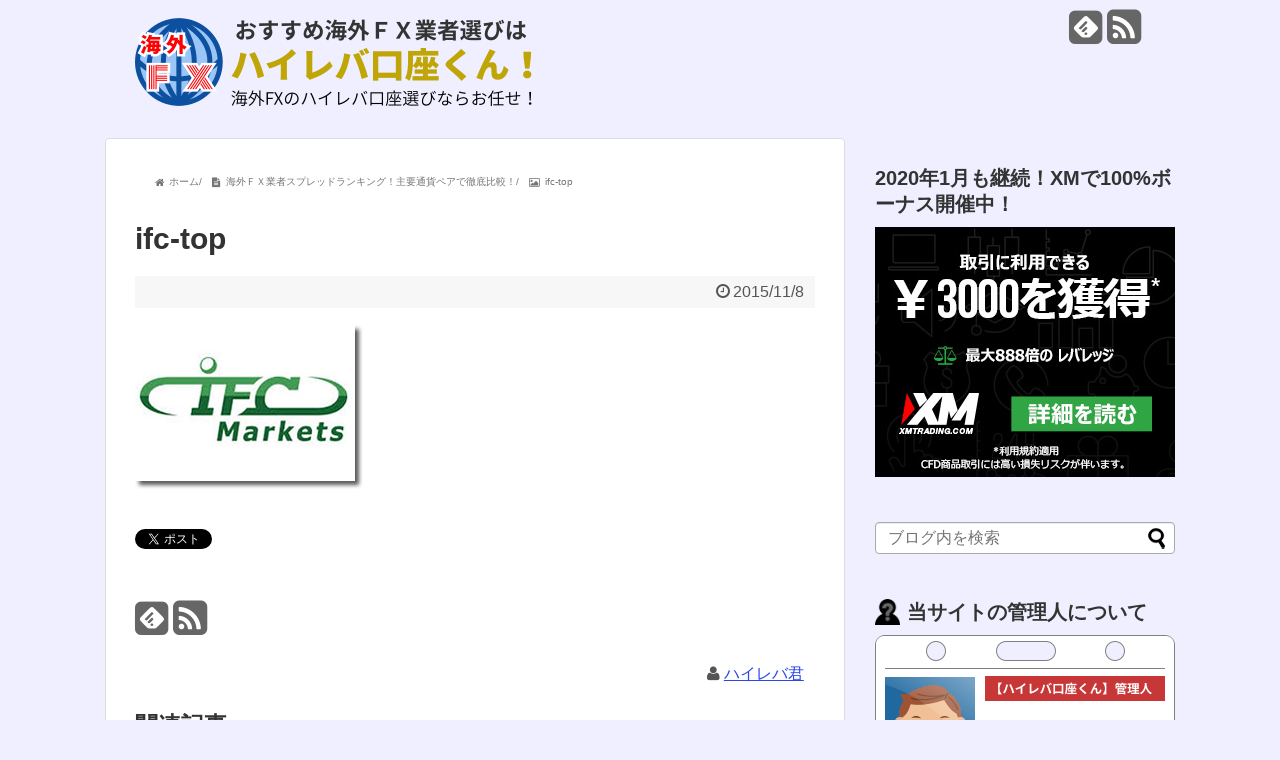

--- FILE ---
content_type: text/html; charset=UTF-8
request_url: https://overseas-fx.com/ranking/spread-compare/attachment/ifc-top/
body_size: 8682
content:
<!DOCTYPE html>
<html lang="ja">
<head>
<meta charset="UTF-8">
<link rel="alternate" type="application/rss+xml" title="おすすめ海外ＦＸ業者選びならハイレバ口座くん！ RSS Feed" href="https://overseas-fx.com/feed/" />
<link rel="pingback" href="https://overseas-fx.com/xmlrpc.php" />
<meta name="description" content="" />
<meta name="keywords" content="" />
<link rel="stylesheet" href="https://overseas-fx.com/wp-content/themes/simplicity/style.css">
<link rel="stylesheet" href="https://overseas-fx.com/wp-content/themes/simplicity/webfonts/css/font-awesome.min.css">
<link rel="stylesheet" href="https://overseas-fx.com/wp-content/themes/simplicity/webfonts/icomoon/style.css">
<link rel="stylesheet" href="https://overseas-fx.com/wp-content/themes/simplicity/css/extension.css">
<link rel="stylesheet" href="https://overseas-fx.com/wp-content/themes/simplicity/css/responsive-pc.css">
<link rel="stylesheet" href="https://overseas-fx.com/wp-content/themes/simplicity/css/print.css" type="text/css" media="print" />
      <link rel="stylesheet" href="https://overseas-fx.com/wp-content/themes/simplicity/skins/rurikon-kinari/style.css">
    <link rel="stylesheet" href="https://overseas-fx.com/wp-content/themes/simplicity/responsive.css">
    <meta name="viewport" content="width=1280, maximum-scale=1, user-scalable=yes">

<!-- OGP -->
<meta property="og:type" content="article">
<meta property="og:description" content="">
<meta property="og:title" content="ifc-top">
<meta property="og:url" content="https://overseas-fx.com/ranking/spread-compare/attachment/ifc-top/">
<meta property="og:image" content="https://overseas-fx.com/wp-content/themes/simplicity/images/og-image.jpg">
<meta property="og:site_name" content="おすすめ海外ＦＸ業者選びならハイレバ口座くん！">
<meta property="og:locale" content="ja_JP" />
<!-- /OGP -->
<!-- Twitter Card -->
<meta name="twitter:card" content="summary">
<meta name="twitter:description" content="">
<meta name="twitter:title" content="ifc-top">
<meta name="twitter:url" content="https://overseas-fx.com/ranking/spread-compare/attachment/ifc-top/">
<meta name="twitter:image" content="https://overseas-fx.com/wp-content/themes/simplicity/images/og-image.jpg">
<meta name="twitter:domain" content="overseas-fx.com">
<!-- /Twitter Card -->

<title>ifc-top</title>
<link rel="alternate" type="application/rss+xml" title="おすすめ海外ＦＸ業者選びならハイレバ口座くん！ &raquo; フィード" href="https://overseas-fx.com/feed/" />
<link rel="alternate" type="application/rss+xml" title="おすすめ海外ＦＸ業者選びならハイレバ口座くん！ &raquo; コメントフィード" href="https://overseas-fx.com/comments/feed/" />
<link rel="alternate" type="application/rss+xml" title="おすすめ海外ＦＸ業者選びならハイレバ口座くん！ &raquo; ifc-top のコメントのフィード" href="https://overseas-fx.com/ranking/spread-compare/attachment/ifc-top/feed/" />
		<script type="text/javascript">
			window._wpemojiSettings = {"baseUrl":"https:\/\/s.w.org\/images\/core\/emoji\/72x72\/","ext":".png","source":{"concatemoji":"https:\/\/overseas-fx.com\/wp-includes\/js\/wp-emoji-release.min.js"}};
			!function(e,n,t){var a;function o(e){var t=n.createElement("canvas"),a=t.getContext&&t.getContext("2d");return!(!a||!a.fillText)&&(a.textBaseline="top",a.font="600 32px Arial","flag"===e?(a.fillText(String.fromCharCode(55356,56812,55356,56807),0,0),3e3<t.toDataURL().length):(a.fillText(String.fromCharCode(55357,56835),0,0),0!==a.getImageData(16,16,1,1).data[0]))}function i(e){var t=n.createElement("script");t.src=e,t.type="text/javascript",n.getElementsByTagName("head")[0].appendChild(t)}t.supports={simple:o("simple"),flag:o("flag")},t.DOMReady=!1,t.readyCallback=function(){t.DOMReady=!0},t.supports.simple&&t.supports.flag||(a=function(){t.readyCallback()},n.addEventListener?(n.addEventListener("DOMContentLoaded",a,!1),e.addEventListener("load",a,!1)):(e.attachEvent("onload",a),n.attachEvent("onreadystatechange",function(){"complete"===n.readyState&&t.readyCallback()})),(a=t.source||{}).concatemoji?i(a.concatemoji):a.wpemoji&&a.twemoji&&(i(a.twemoji),i(a.wpemoji)))}(window,document,window._wpemojiSettings);
		</script>
		<style type="text/css">
img.wp-smiley,
img.emoji {
	display: inline !important;
	border: none !important;
	box-shadow: none !important;
	height: 1em !important;
	width: 1em !important;
	margin: 0 .07em !important;
	vertical-align: -0.1em !important;
	background: none !important;
	padding: 0 !important;
}
</style>
<link rel='stylesheet' id='contact-form-7-css'  href='https://overseas-fx.com/wp-content/plugins/contact-form-7/includes/css/styles.css' type='text/css' media='all' />
<link rel='stylesheet' id='toc-screen-css'  href='https://overseas-fx.com/wp-content/plugins/table-of-contents-plus/screen.min.css' type='text/css' media='all' />
<link rel='stylesheet' id='wc-shortcodes-style-css'  href='https://overseas-fx.com/wp-content/plugins/wc-shortcodes/public/assets/css/style.css' type='text/css' media='all' />
<link rel='stylesheet' id='wp-add-custom-css-css'  href='https://overseas-fx.com?display_custom_css=css' type='text/css' media='all' />
<link rel='stylesheet' id='wordpresscanvas-font-awesome-css'  href='https://overseas-fx.com/wp-content/plugins/wc-shortcodes/public/assets/css/font-awesome.min.css' type='text/css' media='all' />
<script type='text/javascript' src='https://overseas-fx.com/wp-includes/js/jquery/jquery.js'></script>
<script type='text/javascript' src='https://overseas-fx.com/wp-includes/js/jquery/jquery-migrate.min.js'></script>
<link rel="EditURI" type="application/rsd+xml" title="RSD" href="https://overseas-fx.com/xmlrpc.php?rsd" />
<link rel="wlwmanifest" type="application/wlwmanifest+xml" href="https://overseas-fx.com/wp-includes/wlwmanifest.xml" /> 
<meta name="generator" content="WordPress 4.3.34" />
<link rel='shortlink' href='https://overseas-fx.com/?p=1450' />

<!-- adman 1.6.7.1 -->
<style type="text/css">
a {
  color:#2a47ed;
}
a:hover,
#new-entries a:hover,
#popular-entries a:hover,
.wpp-list a:hover,
.entry-read a:hover,
.entry .post-meta a:hover,
.related-entry-read a:hover,
.entry a:hover,
.related-entry-title a:hover,
.navigation a:hover,
#footer-widget a:hover,
.article-list .entry-title a:hover {
  color:#d30089;
}
.article {
  font-size:17px;
}
@media screen and (max-width:639px){
  .article br{
    display: block;
  }
}
.entry-content{
  margin-left: 0;
}
</style>
<style type="text/css" id="custom-background-css">
body.custom-background { background-color: #efefff; }
</style>
</head>
  <body class="attachment single single-attachment postid-1450 attachmentid-1450 attachment-jpeg custom-background wc-shortcodes-font-awesome-enabled">
    <div id="container">

      <!-- header -->
      <div id="header" class="clearfix">
        <div id="header-in">

                    <div id="h-top">
            <!-- モバイルメニュー表示用のボタン -->
<div id="mobile-menu">
  <a id="mobile-menu-toggle" href="#"><span class="fa fa-bars fa-2x"></span></a>
</div>

            <div class="alignleft top-title-catchphrase">
              <!-- サイトのタイトル -->
<p id="site-title">
  <a href="https://overseas-fx.com/"><img src="https://overseas-fx.com/wp-content/uploads/2015/11/haireba-logo1.png" alt="おすすめ海外ＦＸ業者選びならハイレバ口座くん！" class="site-title-img" /></a></p>
<!-- サイトの概要 -->
<p id="site-description">
  </p>
            </div>

            <div class="alignright top-sns-follows">
                            <!-- SNSページ -->
<div class="sns-pages">
<ul class="snsp">
<li class="feedly-page"><a href='//feedly.com/index.html#subscription%2Ffeed%2Fhttps%3A%2F%2Foverseas-fx.com%2Ffeed%2F' target='blank' title="feedlyで更新情報をフォロー" rel="nofollow"><span class="icon-feedly-square"></span></a></li><li class="rss-page"><a href="https://overseas-fx.com/feed/" target="_blank" title="RSSで更新情報をフォロー" rel="nofollow"><span class="fa fa-rss-square fa-2x"></span></a></li>  </ul>
</div>
                          </div>

          </div><!-- /#h-top -->
        </div><!-- /#header-in -->
      </div><!-- /#header -->

      <!-- Navigation -->
<nav>
<div id="navi">
  	<div id="navi-in">
      </div><!-- /#navi-in -->
</div><!-- /#navi -->
</nav>
<!-- /Navigation -->
      <!-- 本体部分 -->
      <div id="body">
        <div id="body-in">

          
          <!-- main -->
          <div id="main">


  <div id="breadcrumb" class="breadcrumb-page"><ol itemscope itemtype="http://schema.org/BreadcrumbList" class="breadcrumb clearfix"><li itemprop="itemListElement" itemscope itemtype="http://schema.org/ListItem"><a href="https://overseas-fx.com" itemprop="item"><i class="fa fa-home"></i> <span itemprop="name">ホーム</span></a><meta itemprop="position" content="1" /> / </li><li itemprop="itemListElement" itemscope itemtype="http://schema.org/ListItem"><a href="https://overseas-fx.com/ranking/spread-compare/" itemprop="item"><i class="fa fa-file-text"></i> <span itemprop="name">海外ＦＸ業者スプレッドランキング！主要通貨ペアで徹底比較！</span></a><meta itemprop="position" content="2" /> / </li><li itemprop="itemListElement" itemscope itemtype="http://schema.org/ListItem"><i class="fa fa-picture-o"></i> <span itemprop="name">ifc-top</span><meta itemprop="position" content="3" /></li></ol>
    </div>  <div id="post-1450" class="post-1450 attachment type-attachment status-inherit hentry">
  <div class="article">
  
  <h1 class="entry-title">
        ifc-top      </h1>
  <p class="post-meta">
          <span class="post-date"><span class="fa fa-clock-o fa-fw"></span><time class="entry-date date published updated" datetime="2015-11-08T19:29:02+00:00">2015/11/8</time></span>
        
    
    
      </p>

  
  
  
  
  <div id="the-content" class="entry-content">
  <p class="attachment"><a href='https://overseas-fx.com/wp-content/uploads/2015/11/ifc-top.jpg'><img width="228" height="164" src="https://overseas-fx.com/wp-content/uploads/2015/11/ifc-top.jpg" class="attachment-medium" alt="ifc-top" /></a></p>
  </div>

  <!-- ページリンク -->

  
    <!-- 文章下広告 -->
                  

  
  <div id="sns-group" class="sns-group sns-group-bottom">
  <div class="sns-buttons sns-buttons-pc">
    <ul class="snsb clearfix">
        <li class="twitter-btn"><a href="//twitter.com/share" class="twitter-share-button" data-via="" data-url="https://overseas-fx.com/ranking/spread-compare/attachment/ifc-top/" data-text="ifc-top" data-count="vertical" data-related="">Tweet</a><script type="text/javascript" src="//platform.twitter.com/widgets.js"></script>
    </li>
        <li class="facebook-btn"><div class="fb-like" data-href="https://overseas-fx.com/ranking/spread-compare/attachment/ifc-top/" data-layout="box_count" data-action="like" data-show-faces="false" data-share="false"></div></li>
            <li class="google-plus-btn"><script type="text/javascript" src="//apis.google.com/js/plusone.js"></script>
      <div class="g-plusone" data-size="tall" data-href="https://overseas-fx.com/ranking/spread-compare/attachment/ifc-top/"></div>
    </li>
            <li class="hatena-btn"> <a href="//b.hatena.ne.jp/entry/https://overseas-fx.com/ranking/spread-compare/attachment/ifc-top/" class="hatena-bookmark-button" data-hatena-bookmark-title="ifc-top｜おすすめ海外ＦＸ業者選びならハイレバ口座くん！" data-hatena-bookmark-layout="vertical-balloon" title="このエントリーをはてなブックマークに追加"><img src="//b.st-hatena.com/images/entry-button/button-only.gif" alt="このエントリーをはてなブックマークに追加" style="border: none;" /></a><script type="text/javascript" src="//b.st-hatena.com/js/bookmark_button.js" async="async"></script>
    </li>
            <li class="pocket-btn"><a data-pocket-label="pocket" data-pocket-count="vertical" class="pocket-btn" data-lang="en"></a>
<script type="text/javascript">!function(d,i){if(!d.getElementById(i)){var j=d.createElement("script");j.id=i;j.src="//widgets.getpocket.com/v1/j/btn.js?v=1";var w=d.getElementById(i);d.body.appendChild(j);}}(document,"pocket-btn-js");</script>
    </li>
                  </ul>
</div>

  <!-- SNSページ -->
<div class="sns-pages">
<ul class="snsp">
<li class="feedly-page"><a href='//feedly.com/index.html#subscription%2Ffeed%2Fhttps%3A%2F%2Foverseas-fx.com%2Ffeed%2F' target='blank' title="feedlyで更新情報をフォロー" rel="nofollow"><span class="icon-feedly-square"></span></a></li><li class="rss-page"><a href="https://overseas-fx.com/feed/" target="_blank" title="RSSで更新情報をフォロー" rel="nofollow"><span class="fa fa-rss-square fa-2x"></span></a></li>  </ul>
</div>
  </div>

  
  <p class="footer-post-meta">

        <span class="post-tag"></span>
    
    <span class="post-author vcard author"><span class="fn"><span class="fa fa-user fa-fw"></span><a href="https://overseas-fx.com/author/hairebakun/">ハイレバ君</a>
</span></span>

    
      </p>

  </div><!-- .article -->
  </div><!-- .post -->
      <section id="under-entry-body">

            <div id="related-entries">
        <h3>関連記事</h3>
            <p>記事は見つかりませんでした。</p>
  <br style="clear:both;">      </div><!-- #related-entries -->
      


        <!-- 広告 -->
                  
      
      <!-- post navigation -->
<div class="navigation">
  </div>
<!-- /post navigation -->
      <!-- comment area -->
<div id="comment-area">
							<div id="respond" class="comment-respond">
				<h3 id="reply-title" class="comment-reply-title">コメントをどうぞ <small><a rel="nofollow" id="cancel-comment-reply-link" href="/ranking/spread-compare/attachment/ifc-top/#respond" style="display:none;">コメントをキャンセル</a></small></h3>
									<form action="https://overseas-fx.com/wp-comments-post.php" method="post" id="commentform" class="comment-form">
																			<p class="comment-notes"><span id="email-notes">メールアドレスが公開されることはありません。</span> <span class="required">*</span> が付いている欄は必須項目です</p>							<p class="comment-form-author"><label for="author">名前 <span class="required">*</span></label> <input id="author" name="author" type="text" value="" size="30" aria-required='true' required='required' /></p>
<p class="comment-form-email"><label for="email">メール <span class="required">*</span></label> <input id="email" name="email" type="text" value="" size="30" aria-describedby="email-notes" aria-required='true' required='required' /></p>
<p class="comment-form-url"><label for="url">サイト</label> <input id="url" name="url" type="text" value="" size="30" /></p>
												<p class="comment-form-comment"><textarea id="comment" class="expanding" name="comment" cols="45" rows="8" aria-required="true" placeholder=""></textarea></p>						
						<p class="form-submit"><input name="submit" type="submit" id="submit" class="submit" value="コメントを送信" /> <input type='hidden' name='comment_post_ID' value='1450' id='comment_post_ID' />
<input type='hidden' name='comment_parent' id='comment_parent' value='0' />
</p><p style="display: none;"><input type="hidden" id="akismet_comment_nonce" name="akismet_comment_nonce" value="49e0887ccc" /></p><p style="display: none;"><input type="hidden" id="ak_js" name="ak_js" value="176"/></p>					</form>
							</div><!-- #respond -->
			</div>
<!-- /comment area -->      </section>
    

          </div><!-- /#main -->
        <!-- sidebar -->
<aside>
<div id="sidebar">
    
  <div id="sidebar-widget">
  <!-- ウイジェット -->
  <div id="text-7" class="widget widget_text"><h4 class="widgettitle">2020年1月も継続！XMで100%ボーナス開催中！</h4>			<div class="textwidget"><a href="https://overseas-fx.com/link-xm" target="_blank" rel="nofollow"><img class="aligncenter wp-image-2472 size-full" src="https://overseas-fx.com/wp-content/uploads/2018/02/xmtradingnew.jpg" alt="XM100bonus" width="300" height="250" /></a></div>
		</div><div id="search-2" class="widget widget_search"><form method="get" id="searchform" action="https://overseas-fx.com/">
	<input type="text" placeholder="ブログ内を検索" name="s" id="s">
	<input type="submit" id="searchsubmit" value="">
</form></div><div id="text-3" class="widget widget_text"><h4 class="widgettitle">当サイトの管理人について</h4>			<div class="textwidget"><a href="https://overseas-fx.com/explanation/profile-purpose/"><img class="highprof" src="https://overseas-fx.com/wp-content/uploads/2015/11/highlebaid.png"></a></div>
		</div><div id="text-2" class="widget widget_text"><h4 class="widgettitle">海外FX業者目的別ランキング</h4>			<div class="textwidget"><div class="fxrank">
<a href="https://overseas-fx.com/ranking/overall/"><img src="https://overseas-fx.com/wp-content/uploads/2015/11/ban1.png" alt="海外ＦＸ業者 総合ランキング"></a>
<a href="https://overseas-fx.com/ranking/spread-compare/"><img src="https://overseas-fx.com/wp-content/uploads/2015/11/ban2.png" alt="海外ＦＸ業者 スプレッドランキング"></a>
<a href="https://overseas-fx.com/ranking/contract-power/"><img src="https://overseas-fx.com/wp-content/uploads/2015/11/ban3.png" alt="海外ＦＸ業者 約定力ランキング"></a>
</div></div>
		</div><div id="text-4" class="widget widget_text">			<div class="textwidget"><div class="xmbody">
<div class="xmballoon">
ダントツおすすめの海外ＦＸ業者！<br>
レバレッジ888倍×超豪華なボーナスで大胆なハイレバトレードするならココ！
</div>
<a href="https://overseas-fx.com/link-xm" target="blank"  rel="nofollow">
<img src="https://overseas-fx.com/wp-content/uploads/2015/11/xmreglogo.png">
</a>
</div></div>
		</div><div id="text-6" class="widget widget_text"><h4 class="widgettitle">オススメ海外FX業者の口座開設方法</h4>			<div class="textwidget"><div class="fxaccount">
<a href="https://overseas-fx.com/xm/xm-kouza-method/">XMの口座開設方法</a>
<a href="https://overseas-fx.com/land-fx/lf-method/">LAND-FXの口座開設方法</a>
<a href="https://overseas-fx.com/iforex/i-method/">iFOREXの口座開設方法</a>
<a href="https://overseas-fx.com/axiory/ax-open-account-method/">Axioryの口座開設方法</a>
<a href="https://overseas-fx.com/titan/t-open-account-method/">TitanFXの口座開設方法</a>
<a href="https://overseas-fx.com/fbs/open-account-way/">FBSの口座開設方法</a>
</div></div>
		</div><div id="views-2" class="widget widget_views"><h4 class="widgettitle">人気記事一覧</h4><ul>
<li><a href="https://overseas-fx.com/useful/tax-system/"  title="【2020年】海外FXの税金・確定申告はどうなってるの？節税・脱税はできる？">【2020年】海外FXの税金・確定申告はどうなってるの？節税・脱税はできる？</a> - 419,864 views</li><li><a href="https://overseas-fx.com/"  title="ハイレバ口座くんはあなたの納得いく海外ＦＸ業者選びをサポートします！">ハイレバ口座くんはあなたの納得いく海外ＦＸ業者選びをサポートします！</a> - 228,625 views</li><li><a href="https://overseas-fx.com/metatrader4/indicator-use-method/"  title="【画像あり】MT4(MetaTrader4)で代表的なインジケーター！使い方まで徹底解説します。">【画像あり】MT4(MetaTrader4)で代表的なインジケーター！使い方まで徹底解説します。</a> - 105,543 views</li><li><a href="https://overseas-fx.com/metatrader4/indicator-recommend/"  title="【画像あり】MT4で追加可能な無料インジケーター。おすすめをご紹介します。">【画像あり】MT4で追加可能な無料インジケーター。おすすめをご紹介します。</a> - 95,451 views</li><li><a href="https://overseas-fx.com/fbs/deposit-withdrawal/"  title="【画像あり】FBSの入出金(入金・出金)方法を丁寧に解説！">【画像あり】FBSの入出金(入金・出金)方法を丁寧に解説！</a> - 88,453 views</li><li><a href="https://overseas-fx.com/land-fx/method-payment-withdrawment/"  title="【画像あり】LAND-FXの入出金(入金・出金)方法を丁寧に解説！">【画像あり】LAND-FXの入出金(入金・出金)方法を丁寧に解説！</a> - 60,182 views</li><li><a href="https://overseas-fx.com/technique/make-by-window/"  title="海外FXで大きく稼ぐなら窓開けトレード！一攫千金を狙う手法を徹底解説！">海外FXで大きく稼ぐなら窓開けトレード！一攫千金を狙う手法を徹底解説！</a> - 38,154 views</li><li><a href="https://overseas-fx.com/useful/ctrader/"  title="海外FXで「MT4越え」と話題のcTrader(ｼｰﾄﾚｰﾀﾞｰ)ってなんぞや？">海外FXで「MT4越え」と話題のcTrader(ｼｰﾄﾚｰﾀﾞｰ)ってなんぞや？</a> - 35,155 views</li><li><a href="https://overseas-fx.com/technique/windows-closed/"  title="勝率90%超！海外FXの窓埋めトレード手法を徹底解説！">勝率90%超！海外FXの窓埋めトレード手法を徹底解説！</a> - 34,358 views</li><li><a href="https://overseas-fx.com/useful/margin-call/"  title="FX・株でよく聞く追証とは？仕組みや払えないときの対応・対処法まで徹底解説！">FX・株でよく聞く追証とは？仕組みや払えないときの対応・対処法まで徹底解説！</a> - 32,371 views</li></ul>
</div>		<div id="recent-posts-2" class="widget widget_recent_entries">		<h4 class="widgettitle">更新情報</h4>		<ul>
					<li>
				<a href="https://overseas-fx.com/xm/account-frozen/">XMの口座凍結・休眠の原因・流れと解除方法をまとめました</a>
							<span class="post-date">2019年1月27日</span>
						</li>
					<li>
				<a href="https://overseas-fx.com/xm/demo/">XMのデモ口座まとめ！口座開設方法から利用時の注意点まで解説しました。</a>
							<span class="post-date">2018年12月30日</span>
						</li>
					<li>
				<a href="https://overseas-fx.com/useful/not-deposit-bonus/">海外FXの未入金ボーナス(口座開設ボーナス)特集！リアル口座を入金不要でお試し！</a>
							<span class="post-date">2018年11月11日</span>
						</li>
					<li>
				<a href="https://overseas-fx.com/ironfx/spec-16/">【IronFXの評判】口座開設する前に知っておくべきアイアンFXの悪行とは？</a>
							<span class="post-date">2018年10月15日</span>
						</li>
					<li>
				<a href="https://overseas-fx.com/fxdd/spec-15/">FXDDの評判！老舗の海外FXブローカーを本音で辛口レビュー！</a>
							<span class="post-date">2018年9月17日</span>
						</li>
					<li>
				<a href="https://overseas-fx.com/miltonmarkets/spec-14/">MiltonMarketsの評判！15の特徴から徹底分析してみた。</a>
							<span class="post-date">2018年8月12日</span>
						</li>
					<li>
				<a href="https://overseas-fx.com/useful/safety/">海外FXで安心安全に取引できる業者を見分ける8つのポイント教えます。</a>
							<span class="post-date">2018年7月22日</span>
						</li>
					<li>
				<a href="https://overseas-fx.com/useful/danger/">海外FX業者の利用は&#8221;危険&#8221;ではない。管理人が本音で語ります。</a>
							<span class="post-date">2018年6月10日</span>
						</li>
					<li>
				<a href="https://overseas-fx.com/xm/spread/">XM(XMTrading)の平均スプレッドを超まとめ！XMでスキャルピングはできるのか？</a>
							<span class="post-date">2018年5月28日</span>
						</li>
					<li>
				<a href="https://overseas-fx.com/xm/account-type/">XM(XMTrading)の3種類の口座タイプの違いを徹底解説！口座タイプ選びに迷ったら見て！</a>
							<span class="post-date">2018年4月15日</span>
						</li>
				</ul>
		</div><div id="categories-2" class="widget widget_categories"><h4 class="widgettitle">カテゴリー</h4>		<ul>
	<li class="cat-item cat-item-11"><a href="https://overseas-fx.com/category/ranking/" >海外FX業者ランキング</a>
</li>
	<li class="cat-item cat-item-17"><a href="https://overseas-fx.com/category/useful/" >海外FXのお役立ち情報</a>
</li>
	<li class="cat-item cat-item-13"><a href="https://overseas-fx.com/category/merit/" >海外FXのメリット</a>
</li>
	<li class="cat-item cat-item-16"><a href="https://overseas-fx.com/category/technique/" >海外FXの手法</a>
</li>
	<li class="cat-item cat-item-34"><a href="https://overseas-fx.com/category/acfx/" >ACFX</a>
</li>
	<li class="cat-item cat-item-21"><a href="https://overseas-fx.com/category/axiory/" >Axiory</a>
</li>
	<li class="cat-item cat-item-35"><a href="https://overseas-fx.com/category/fbs/" >FBS</a>
</li>
	<li class="cat-item cat-item-24"><a href="https://overseas-fx.com/category/fxdd/" >FXDD</a>
</li>
	<li class="cat-item cat-item-36"><a href="https://overseas-fx.com/category/gemforex/" >GEMFOREX</a>
</li>
	<li class="cat-item cat-item-38"><a href="https://overseas-fx.com/category/hotforex/" >HotForex</a>
</li>
	<li class="cat-item cat-item-30"><a href="https://overseas-fx.com/category/ifc-markets/" >IFC Markets</a>
</li>
	<li class="cat-item cat-item-41"><a href="https://overseas-fx.com/category/ironfx/" >IronFX</a>
</li>
	<li class="cat-item cat-item-19"><a href="https://overseas-fx.com/category/land-fx/" >LAND-FX</a>
</li>
	<li class="cat-item cat-item-33"><a href="https://overseas-fx.com/category/metatrader4/" >MetaTrader4</a>
</li>
	<li class="cat-item cat-item-40"><a href="https://overseas-fx.com/category/miltonmarkets/" >MiltonMarkets</a>
</li>
	<li class="cat-item cat-item-32"><a href="https://overseas-fx.com/category/neteller/" >Neteller</a>
</li>
	<li class="cat-item cat-item-23"><a href="https://overseas-fx.com/category/titan/" >TitanFX</a>
</li>
	<li class="cat-item cat-item-25"><a href="https://overseas-fx.com/category/traders-trust/" >Traders Trust</a>
</li>
	<li class="cat-item cat-item-37"><a href="https://overseas-fx.com/category/tradeview/" >Tradeview</a>
</li>
	<li class="cat-item cat-item-18"><a href="https://overseas-fx.com/category/xm/" >XM</a>
</li>
	<li class="cat-item cat-item-20"><a href="https://overseas-fx.com/category/iforex/" >iFOREX</a>
</li>
	<li class="cat-item cat-item-31"><a href="https://overseas-fx.com/category/igaitame/" >iGaitame</a>
</li>
	<li class="cat-item cat-item-27"><a href="https://overseas-fx.com/category/explanation/" >当サイトの説明書</a>
</li>
		</ul>
</div>  </div>

  
</div></aside><!-- /#sidebar -->
        </div><!-- /#body-in -->
      </div><!-- /#body -->

      <!-- footer -->
      <div id="footer">
        <div id="footer-in">

          
        <div class="clear"></div>
          <div id="copyright" class="wrapper">
            WordPress Theme <a href="//wp-simplicity.com/" rel="nofollow">Simplicity</a><br />

            Copyright&copy;  <a href="https://overseas-fx.com">おすすめ海外ＦＸ業者選びならハイレバ口座くん！</a> All Rights Reserved.
                      </div>
      </div><!-- /#footer-in -->
      </div><!-- /#footer -->
      <div id="page-top">
      <a id="move-page-top"><span class="fa fa-chevron-circle-up fa-2x"></span></a>
  
</div>
          </div><!-- /#container -->
        

        <div id="fb-root"></div>
<script>(function(d, s, id) {
  var js, fjs = d.getElementsByTagName(s)[0];
  if (d.getElementById(id)) return;
  js = d.createElement(s); js.id = id;
  js.src = "//connect.facebook.net/ja_JP/sdk.js#xfbml=1&version=v2.3&appId=569002053185714";
  fjs.parentNode.insertBefore(js, fjs);
}(document, 'script', 'facebook-jssdk'));</script>
    
    <script type='text/javascript' src='https://overseas-fx.com/wp-content/plugins/akismet/_inc/form.js'></script>
<script type='text/javascript' src='https://overseas-fx.com/wp-includes/js/comment-reply.min.js'></script>
<script type='text/javascript' src='https://overseas-fx.com/wp-content/themes/simplicity/javascript.js'></script>
<script type='text/javascript' src='https://overseas-fx.com/wp-content/plugins/contact-form-7/includes/js/jquery.form.min.js'></script>
<script type='text/javascript'>
/* <![CDATA[ */
var _wpcf7 = {"loaderUrl":"https:\/\/overseas-fx.com\/wp-content\/plugins\/contact-form-7\/images\/ajax-loader.gif","sending":"\u9001\u4fe1\u4e2d ..."};
/* ]]> */
</script>
<script type='text/javascript' src='https://overseas-fx.com/wp-content/plugins/contact-form-7/includes/js/scripts.js'></script>
<script type='text/javascript'>
/* <![CDATA[ */
var tocplus = {"smooth_scroll":"1","visibility_show":"\u76ee\u6b21\u30aa\u30fc\u30d7\u30f3","visibility_hide":"\u76ee\u6b21\u30af\u30ed\u30fc\u30ba","width":"Auto"};
/* ]]> */
</script>
<script type='text/javascript' src='https://overseas-fx.com/wp-content/plugins/table-of-contents-plus/front.min.js'></script>
<script type='text/javascript' src='https://overseas-fx.com/wp-includes/js/masonry.min.js'></script>
<script type='text/javascript' src='https://overseas-fx.com/wp-includes/js/jquery/jquery.masonry.min.js'></script>
<script type='text/javascript'>
/* <![CDATA[ */
var WCShortcodes = {"ajaxurl":"https:\/\/overseas-fx.com\/wp-admin\/admin-ajax.php"};
/* ]]> */
</script>
<script type='text/javascript' src='https://overseas-fx.com/wp-content/plugins/wc-shortcodes/public/assets/js/rsvp.js'></script>
  </body>
</html>


--- FILE ---
content_type: text/html; charset=utf-8
request_url: https://accounts.google.com/o/oauth2/postmessageRelay?parent=https%3A%2F%2Foverseas-fx.com&jsh=m%3B%2F_%2Fscs%2Fabc-static%2F_%2Fjs%2Fk%3Dgapi.lb.en.OE6tiwO4KJo.O%2Fd%3D1%2Frs%3DAHpOoo_Itz6IAL6GO-n8kgAepm47TBsg1Q%2Fm%3D__features__
body_size: 160
content:
<!DOCTYPE html><html><head><title></title><meta http-equiv="content-type" content="text/html; charset=utf-8"><meta http-equiv="X-UA-Compatible" content="IE=edge"><meta name="viewport" content="width=device-width, initial-scale=1, minimum-scale=1, maximum-scale=1, user-scalable=0"><script src='https://ssl.gstatic.com/accounts/o/2580342461-postmessagerelay.js' nonce="NVHcRbNpWPO0gtWtFr3tnQ"></script></head><body><script type="text/javascript" src="https://apis.google.com/js/rpc:shindig_random.js?onload=init" nonce="NVHcRbNpWPO0gtWtFr3tnQ"></script></body></html>

--- FILE ---
content_type: text/css
request_url: https://overseas-fx.com/wp-content/themes/simplicity/css/media.css
body_size: 384
content:
/*
  YouTubeビデオなどのiframeをレスポンシブにするスタイル
*/
/************************************
** video
************************************/
/*動画の最大幅を指定する*/
.video-container,
.instagram-container,
.facebook-container{
  max-width:640px;
}

/*動画の大きさを調整*/
.video-container .video {
  position: relative;
  padding-bottom: 56.25%;
  padding-top: 30px;
  height: 0;
  overflow: hidden;
  max-width: 100%;
  height: auto;
}

/*Instagramの大きさを調整*/
.instagram-container .instagram {
  position: relative;
  padding-bottom: 120%;
  padding-top: 30px;
  height: 0;
  overflow: hidden;
}

/*Facebookの大きさを調整*/
.facebook-container .facebook {
  position: relative;
  padding-bottom: 120%;
  padding-top: 30px;
  height: 0;
  overflow: hidden;
}

/*動画を囲んでいるdiv目一杯に広げる*/
.video iframe,
.video object,
.video embed,
.instagram iframe,
.instagram object,
.instagram embed,
.facebook iframe,
.facebook object,
.facebook embed {
  position: absolute;
  top: 0;
  left: 0;
  width: 100%;
  height: 100%;
}
